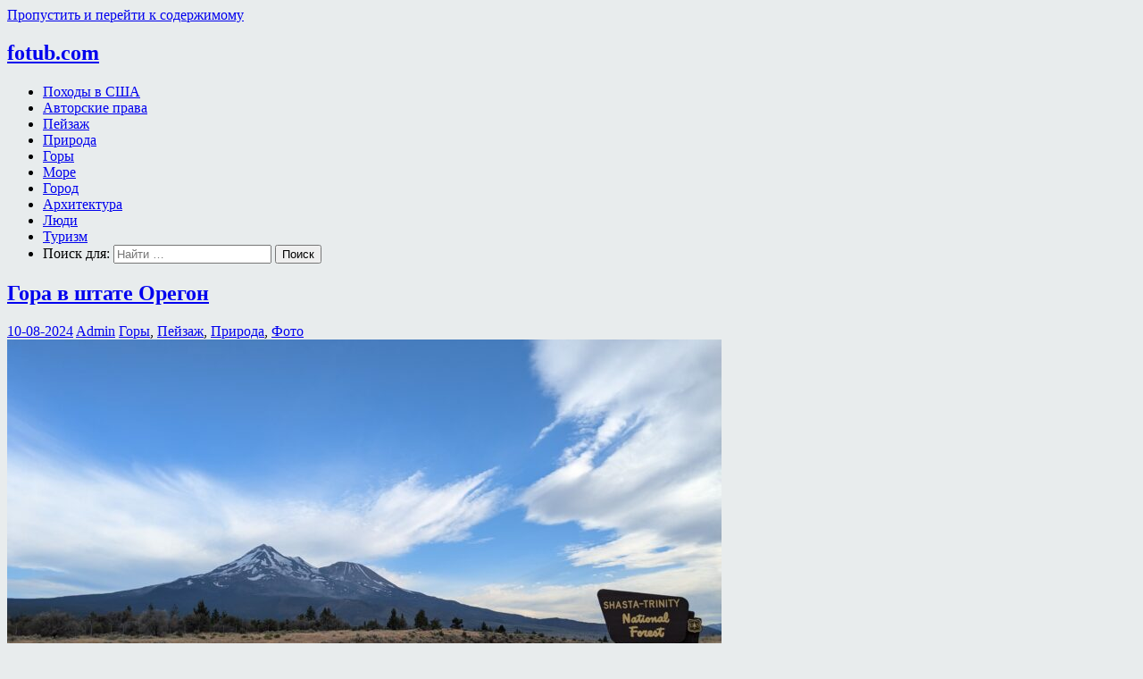

--- FILE ---
content_type: text/html; charset=UTF-8
request_url: https://fotub.com/
body_size: 62531
content:
<!DOCTYPE html>
<html lang="ru-RU">

<head>
<link rel="icon" href="https://fotub.com/img/favicon.ico" type="image/x-icon" />
<link rel="shortcut icon" href="https://fotub.com/img/favicon.ico" type="image/x-icon" />
<meta charset="UTF-8">
<meta name="viewport" content="width=device-width, initial-scale=1">
<link rel="profile" href="http://gmpg.org/xfn/11">
<link rel="pingback" href="https://fotub.com/xmlrpc.php">

<meta name="description" content="Фотогалерея">

<title>Мир изменится. Сохраним его на фото.</title>
<meta name='robots' content='max-image-preview:large' />
<link rel='dns-prefetch' href='//fonts.googleapis.com' />
<link rel='dns-prefetch' href='//s.w.org' />
<link rel="alternate" type="application/rss+xml" title=" &raquo; Лента" href="https://fotub.com/feed" />
<link rel="alternate" type="application/rss+xml" title=" &raquo; Лента комментариев" href="https://fotub.com/comments/feed" />
		<script type="text/javascript">
			window._wpemojiSettings = {"baseUrl":"https:\/\/s.w.org\/images\/core\/emoji\/13.0.1\/72x72\/","ext":".png","svgUrl":"https:\/\/s.w.org\/images\/core\/emoji\/13.0.1\/svg\/","svgExt":".svg","source":{"concatemoji":"https:\/\/fotub.com\/wp-includes\/js\/wp-emoji-release.min.js?ver=5.7.1"}};
			!function(e,a,t){var n,r,o,i=a.createElement("canvas"),p=i.getContext&&i.getContext("2d");function s(e,t){var a=String.fromCharCode;p.clearRect(0,0,i.width,i.height),p.fillText(a.apply(this,e),0,0);e=i.toDataURL();return p.clearRect(0,0,i.width,i.height),p.fillText(a.apply(this,t),0,0),e===i.toDataURL()}function c(e){var t=a.createElement("script");t.src=e,t.defer=t.type="text/javascript",a.getElementsByTagName("head")[0].appendChild(t)}for(o=Array("flag","emoji"),t.supports={everything:!0,everythingExceptFlag:!0},r=0;r<o.length;r++)t.supports[o[r]]=function(e){if(!p||!p.fillText)return!1;switch(p.textBaseline="top",p.font="600 32px Arial",e){case"flag":return s([127987,65039,8205,9895,65039],[127987,65039,8203,9895,65039])?!1:!s([55356,56826,55356,56819],[55356,56826,8203,55356,56819])&&!s([55356,57332,56128,56423,56128,56418,56128,56421,56128,56430,56128,56423,56128,56447],[55356,57332,8203,56128,56423,8203,56128,56418,8203,56128,56421,8203,56128,56430,8203,56128,56423,8203,56128,56447]);case"emoji":return!s([55357,56424,8205,55356,57212],[55357,56424,8203,55356,57212])}return!1}(o[r]),t.supports.everything=t.supports.everything&&t.supports[o[r]],"flag"!==o[r]&&(t.supports.everythingExceptFlag=t.supports.everythingExceptFlag&&t.supports[o[r]]);t.supports.everythingExceptFlag=t.supports.everythingExceptFlag&&!t.supports.flag,t.DOMReady=!1,t.readyCallback=function(){t.DOMReady=!0},t.supports.everything||(n=function(){t.readyCallback()},a.addEventListener?(a.addEventListener("DOMContentLoaded",n,!1),e.addEventListener("load",n,!1)):(e.attachEvent("onload",n),a.attachEvent("onreadystatechange",function(){"complete"===a.readyState&&t.readyCallback()})),(n=t.source||{}).concatemoji?c(n.concatemoji):n.wpemoji&&n.twemoji&&(c(n.twemoji),c(n.wpemoji)))}(window,document,window._wpemojiSettings);
		</script>
		<style type="text/css">
img.wp-smiley,
img.emoji {
	display: inline !important;
	border: none !important;
	box-shadow: none !important;
	height: 1em !important;
	width: 1em !important;
	margin: 0 .07em !important;
	vertical-align: -0.1em !important;
	background: none !important;
	padding: 0 !important;
}
</style>
	<link rel='stylesheet' id='wp-block-library-css'  href='https://fotub.com/wp-includes/css/dist/block-library/style.min.css?ver=5.7.1' type='text/css' media='all' />
<link rel='stylesheet' id='gridbox-stylesheet-css'  href='https://fotub.com/wp-content/themes/fotub/style.css?ver=1' type='text/css' media='all' />
<link rel='stylesheet' id='genericons-css'  href='https://fotub.com/wp-content/themes/fotub/css/genericons/genericons.css?ver=3.4.1' type='text/css' media='all' />
<link rel='stylesheet' id='gridbox-default-fonts-css'  href='//fonts.googleapis.com/css?family=Roboto%3A400%2C400italic%2C700%2C700italic%7CRoboto+Slab%3A400%2C400italic%2C700%2C700italic&#038;subset=latin%2Clatin-ext' type='text/css' media='all' />
<!--[if lt IE 9]>
<script type='text/javascript' src='https://fotub.com/wp-content/themes/fotub/js/html5shiv.min.js?ver=3.7.3' id='html5shiv-js'></script>
<![endif]-->
<script type='text/javascript' src='https://fotub.com/wp-includes/js/jquery/jquery.min.js?ver=3.5.1' id='jquery-core-js'></script>
<script type='text/javascript' src='https://fotub.com/wp-includes/js/jquery/jquery-migrate.min.js?ver=3.3.2' id='jquery-migrate-js'></script>
<script type='text/javascript' src='https://fotub.com/wp-content/themes/fotub/js/navigation.js?ver=20170127' id='gridbox-jquery-navigation-js'></script>
<link rel="https://api.w.org/" href="https://fotub.com/wp-json/" /><link rel="EditURI" type="application/rsd+xml" title="RSD" href="https://fotub.com/xmlrpc.php?rsd" />
<link rel="wlwmanifest" type="application/wlwmanifest+xml" href="https://fotub.com/wp-includes/wlwmanifest.xml" /> 
<meta name="generator" content="WordPress 5.7.1" />
<style type="text/css" id="custom-background-css">
body.custom-background { background-color: #e8eced; }
</style>
	<link rel="stylesheet" href="https://fotub.com/wp-content/themes/fotub/ratings/rating.css">
<script type="text/javascript" src="https://fotub.com/wp-includes/js/arrow.js"></script>
<!-- Global site tag (gtag.js) - Google Analytics -->
<script async src="https://www.googletagmanager.com/gtag/js?id=UA-63379777-1"></script>
<script>
  window.dataLayer = window.dataLayer || [];
  function gtag(){dataLayer.push(arguments);}
  gtag('js', new Date());

  gtag('config', 'UA-63379777-1');
</script>

</head>
<body class="home blog custom-background post-layout-three-columns post-layout-columns author-hidden">
	<div id="page" class="hfeed site">

		<a class="skip-link screen-reader-text" href="#content">Пропустить и перейти к содержимому</a>

		
		<header id="masthead" class="site-header clearfix" role="banner">

			<div class="header-main container clearfix">

				<div id="logo" class="site-branding clearfix">
<h2 class="site-title"><a href="https://fotub.com" rel="home">fotub.com</a></h2>
										
			<h1 class="site-title"><a href="https://fotub.com/" rel="home"></a></h1>

		<!-- <h1 class="site-description">Бесплатные фото</h1> -->

				</div><!-- .site-branding -->

				<nav id="main-navigation" class="primary-navigation navigation clearfix" role="navigation">
					<ul id="menu-menyu-1" class="main-navigation-menu"><li id="menu-item-5198" class="menu-item menu-item-type-custom menu-item-object-custom menu-item-5198"><a target="_blank" rel="noopener" href="https://snim.org/">Походы в США</a></li>
<li id="menu-item-4985" class="menu-item menu-item-type-custom menu-item-object-custom menu-item-4985"><a href="https://fotub.com/pay">Авторские права</a></li>
<li id="menu-item-4583" class="menu-item menu-item-type-taxonomy menu-item-object-category menu-item-4583"><a href="https://fotub.com/category/pejzazh">Пейзаж</a></li>
<li id="menu-item-4584" class="menu-item menu-item-type-taxonomy menu-item-object-category menu-item-4584"><a href="https://fotub.com/category/priroda">Природа</a></li>
<li id="menu-item-4588" class="menu-item menu-item-type-taxonomy menu-item-object-category menu-item-4588"><a href="https://fotub.com/category/gory">Горы</a></li>
<li id="menu-item-4590" class="menu-item menu-item-type-taxonomy menu-item-object-category menu-item-4590"><a href="https://fotub.com/category/more">Море</a></li>
<li id="menu-item-4585" class="menu-item menu-item-type-taxonomy menu-item-object-category menu-item-4585"><a href="https://fotub.com/category/gorod">Город</a></li>
<li id="menu-item-4586" class="menu-item menu-item-type-taxonomy menu-item-object-category menu-item-4586"><a href="https://fotub.com/category/arxitektura">Архитектура</a></li>
<li id="menu-item-4592" class="menu-item menu-item-type-taxonomy menu-item-object-category menu-item-4592"><a href="https://fotub.com/category/lyudi">Люди</a></li>
<li id="menu-item-4587" class="menu-item menu-item-type-taxonomy menu-item-object-category menu-item-4587"><a href="https://fotub.com/category/turizm">Туризм</a></li>
<li class = "my_search">
<form role="search" method="get" class="search-form" action="https://fotub.com/">
	<label>
		<span class="screen-reader-text">Поиск для:</span>
		<input type="search" class="search-field"
			placeholder="Найти &hellip;"
			value="" name="s"
			title="Поиск для:" />
	</label>
	<button type="submit" class="search-submit">
		<span class="genericon-search"></span>
		<span class="screen-reader-text">Поиск</span>
	</button>
</form>
</li></ul>				</nav><!-- #main-navigation -->

			</div><!-- .header-main -->

		</header><!-- #masthead -->

		
		
		<div id="content" class="site-content container clearfix">
	<section id="primary" class="content-archive content-area">
		<main id="main" class="site-main" role="main">

			
				<div id="post-wrapper" class="post-wrapper clearfix">

					
<div class="post-column clearfix">
<h2 class="entry-title"><a href="https://fotub.com/gora-v-shtate-oregon" rel="bookmark">Гора в штате Орегон</a></h2><div class="entry-meta"><span class="meta-date"><a href="https://fotub.com/gora-v-shtate-oregon" title="23:49" rel="bookmark"><time class="entry-date published updated" datetime="2024-08-10T23:49:11-04:00">10-08-2024</time></a></span><span class="meta-author"> <span class="author vcard"><a class="url fn n" href="https://fotub.com/author/admin" title="Просмотреть все сообщения от Admin" rel="author">Admin</a></span></span><span class="meta-category"> <a href="https://fotub.com/category/gory" rel="category tag">Горы</a>, <a href="https://fotub.com/category/pejzazh" rel="category tag">Пейзаж</a>, <a href="https://fotub.com/category/priroda" rel="category tag">Природа</a>, <a href="https://fotub.com/category/photo" rel="category tag">Фото</a></span></div>
	<article id="post-5192" class="post-5192 post type-post status-publish format-standard has-post-thumbnail hentry category-gory category-pejzazh category-priroda category-photo tag-oregon tag-ssha">

		
			<a class="wp-post-image-link" href="https://fotub.com/gora-v-shtate-oregon" rel="bookmark">
				<img width="800" height="500" src="https://fotub.com/wp-content/uploads/2024/08/PXL_20240717_013748145-800x500.jpg" class="attachment-post-thumbnail size-post-thumbnail wp-post-image" alt="" loading="lazy" title="PXL_20240717_013748145" />			</a>

		
		<header class="entry-header">

		</header><!-- .entry-header -->

		<div class="entry-content entry-excerpt clearfix">
<!--			 текст после постов на главной -->
			
				</div><!-- .entry-content -->

	</article>

</div>

<div class="post-column clearfix">
<h2 class="entry-title"><a href="https://fotub.com/bereg-tixogo-okeana-shtat-oregon" rel="bookmark">Берег Тихого океана, штат Орегон</a></h2><div class="entry-meta"><span class="meta-date"><a href="https://fotub.com/bereg-tixogo-okeana-shtat-oregon" title="23:47" rel="bookmark"><time class="entry-date published updated" datetime="2024-08-10T23:47:10-04:00">10-08-2024</time></a></span><span class="meta-author"> <span class="author vcard"><a class="url fn n" href="https://fotub.com/author/admin" title="Просмотреть все сообщения от Admin" rel="author">Admin</a></span></span><span class="meta-category"> <a href="https://fotub.com/category/okean" rel="category tag">Океан</a>, <a href="https://fotub.com/category/pejzazh" rel="category tag">Пейзаж</a>, <a href="https://fotub.com/category/priroda" rel="category tag">Природа</a>, <a href="https://fotub.com/category/photo" rel="category tag">Фото</a></span></div>
	<article id="post-5188" class="post-5188 post type-post status-publish format-standard has-post-thumbnail hentry category-okean category-pejzazh category-priroda category-photo tag-oregon tag-ssha">

		
			<a class="wp-post-image-link" href="https://fotub.com/bereg-tixogo-okeana-shtat-oregon" rel="bookmark">
				<img width="800" height="500" src="https://fotub.com/wp-content/uploads/2024/08/PXL_20240713_031330021-800x500.jpg" class="attachment-post-thumbnail size-post-thumbnail wp-post-image" alt="" loading="lazy" title="PXL_20240713_031330021" />			</a>

		
		<header class="entry-header">

		</header><!-- .entry-header -->

		<div class="entry-content entry-excerpt clearfix">
<!--			 текст после постов на главной -->
			
				</div><!-- .entry-content -->

	</article>

</div>

<div class="post-column clearfix">
<h2 class="entry-title"><a href="https://fotub.com/tixij-okean-v-shtate-oregon" rel="bookmark">Тихий океан в штате Орегон</a></h2><div class="entry-meta"><span class="meta-date"><a href="https://fotub.com/tixij-okean-v-shtate-oregon" title="23:46" rel="bookmark"><time class="entry-date published updated" datetime="2024-08-10T23:46:25-04:00">10-08-2024</time></a></span><span class="meta-author"> <span class="author vcard"><a class="url fn n" href="https://fotub.com/author/admin" title="Просмотреть все сообщения от Admin" rel="author">Admin</a></span></span><span class="meta-category"> <a href="https://fotub.com/category/okean" rel="category tag">Океан</a>, <a href="https://fotub.com/category/pejzazh" rel="category tag">Пейзаж</a>, <a href="https://fotub.com/category/priroda" rel="category tag">Природа</a>, <a href="https://fotub.com/category/photo" rel="category tag">Фото</a></span></div>
	<article id="post-5185" class="post-5185 post type-post status-publish format-standard has-post-thumbnail hentry category-okean category-pejzazh category-priroda category-photo tag-oregon tag-ssha">

		
			<a class="wp-post-image-link" href="https://fotub.com/tixij-okean-v-shtate-oregon" rel="bookmark">
				<img width="800" height="500" src="https://fotub.com/wp-content/uploads/2024/08/PXL_20240713_030825220-800x500.jpg" class="attachment-post-thumbnail size-post-thumbnail wp-post-image" alt="" loading="lazy" title="PXL_20240713_030825220" />			</a>

		
		<header class="entry-header">

		</header><!-- .entry-header -->

		<div class="entry-content entry-excerpt clearfix">
<!--			 текст после постов на главной -->
			
				</div><!-- .entry-content -->

	</article>

</div>

<div class="post-column clearfix">
<h2 class="entry-title"><a href="https://fotub.com/les-v-shtate-oregon" rel="bookmark">Лес в штате Орегон</a></h2><div class="entry-meta"><span class="meta-date"><a href="https://fotub.com/les-v-shtate-oregon" title="23:44" rel="bookmark"><time class="entry-date published updated" datetime="2024-08-10T23:44:06-04:00">10-08-2024</time></a></span><span class="meta-author"> <span class="author vcard"><a class="url fn n" href="https://fotub.com/author/admin" title="Просмотреть все сообщения от Admin" rel="author">Admin</a></span></span><span class="meta-category"> <a href="https://fotub.com/category/les" rel="category tag">Лес</a>, <a href="https://fotub.com/category/priroda" rel="category tag">Природа</a>, <a href="https://fotub.com/category/photo" rel="category tag">Фото</a></span></div>
	<article id="post-5181" class="post-5181 post type-post status-publish format-standard has-post-thumbnail hentry category-les category-priroda category-photo tag-oregon tag-ssha">

		
			<a class="wp-post-image-link" href="https://fotub.com/les-v-shtate-oregon" rel="bookmark">
				<img width="800" height="500" src="https://fotub.com/wp-content/uploads/2024/08/PXL_20240713_021703631-800x500.jpg" class="attachment-post-thumbnail size-post-thumbnail wp-post-image" alt="" loading="lazy" title="PXL_20240713_021703631" />			</a>

		
		<header class="entry-header">

		</header><!-- .entry-header -->

		<div class="entry-content entry-excerpt clearfix">
<!--			 текст после постов на главной -->
			
				</div><!-- .entry-content -->

	</article>

</div>

<div class="post-column clearfix">
<h2 class="entry-title"><a href="https://fotub.com/tixij-okean-na-severe-kalifornii" rel="bookmark">Тихий океан на севере Калифорнии</a></h2><div class="entry-meta"><span class="meta-date"><a href="https://fotub.com/tixij-okean-na-severe-kalifornii" title="23:38" rel="bookmark"><time class="entry-date published updated" datetime="2024-08-10T23:38:39-04:00">10-08-2024</time></a></span><span class="meta-author"> <span class="author vcard"><a class="url fn n" href="https://fotub.com/author/admin" title="Просмотреть все сообщения от Admin" rel="author">Admin</a></span></span><span class="meta-category"> <a href="https://fotub.com/category/okean" rel="category tag">Океан</a>, <a href="https://fotub.com/category/pejzazh" rel="category tag">Пейзаж</a>, <a href="https://fotub.com/category/priroda" rel="category tag">Природа</a>, <a href="https://fotub.com/category/photo" rel="category tag">Фото</a></span></div>
	<article id="post-5178" class="post-5178 post type-post status-publish format-standard has-post-thumbnail hentry category-okean category-pejzazh category-priroda category-photo tag-kaliforniya tag-ssha">

		
			<a class="wp-post-image-link" href="https://fotub.com/tixij-okean-na-severe-kalifornii" rel="bookmark">
				<img width="800" height="500" src="https://fotub.com/wp-content/uploads/2024/08/PXL_20240713_000934321-800x500.jpg" class="attachment-post-thumbnail size-post-thumbnail wp-post-image" alt="" loading="lazy" title="PXL_20240713_000934321" />			</a>

		
		<header class="entry-header">

		</header><!-- .entry-header -->

		<div class="entry-content entry-excerpt clearfix">
<!--			 текст после постов на главной -->
			
				</div><!-- .entry-content -->

	</article>

</div>

<div class="post-column clearfix">
<h2 class="entry-title"><a href="https://fotub.com/gigantskij-les-v-nacionalnom-parke-sekvojya-shtat-kaliforniya-4" rel="bookmark">Гигантский лес в национальном парке «Секвойя», штат Калифорния</a></h2><div class="entry-meta"><span class="meta-date"><a href="https://fotub.com/gigantskij-les-v-nacionalnom-parke-sekvojya-shtat-kaliforniya-4" title="23:37" rel="bookmark"><time class="entry-date published updated" datetime="2024-08-10T23:37:55-04:00">10-08-2024</time></a></span><span class="meta-author"> <span class="author vcard"><a class="url fn n" href="https://fotub.com/author/admin" title="Просмотреть все сообщения от Admin" rel="author">Admin</a></span></span><span class="meta-category"> <a href="https://fotub.com/category/priroda" rel="category tag">Природа</a>, <a href="https://fotub.com/category/photo" rel="category tag">Фото</a></span></div>
	<article id="post-5175" class="post-5175 post type-post status-publish format-standard has-post-thumbnail hentry category-priroda category-photo tag-kaliforniya tag-oregon-ssha">

		
			<a class="wp-post-image-link" href="https://fotub.com/gigantskij-les-v-nacionalnom-parke-sekvojya-shtat-kaliforniya-4" rel="bookmark">
				<img width="800" height="500" src="https://fotub.com/wp-content/uploads/2024/08/PXL_20240710_181021806-800x500.jpg" class="attachment-post-thumbnail size-post-thumbnail wp-post-image" alt="" loading="lazy" title="PXL_20240710_181021806" />			</a>

		
		<header class="entry-header">

		</header><!-- .entry-header -->

		<div class="entry-content entry-excerpt clearfix">
<!--			 текст после постов на главной -->
			
				</div><!-- .entry-content -->

	</article>

</div>

<div class="post-column clearfix">
<h2 class="entry-title"><a href="https://fotub.com/gigantskij-les-v-nacionalnom-parke-sekvojya-shtat-kaliforniya-3" rel="bookmark">Гигантский лес в национальном парке «Секвойя», штат Калифорния</a></h2><div class="entry-meta"><span class="meta-date"><a href="https://fotub.com/gigantskij-les-v-nacionalnom-parke-sekvojya-shtat-kaliforniya-3" title="23:36" rel="bookmark"><time class="entry-date published updated" datetime="2024-08-10T23:36:48-04:00">10-08-2024</time></a></span><span class="meta-author"> <span class="author vcard"><a class="url fn n" href="https://fotub.com/author/admin" title="Просмотреть все сообщения от Admin" rel="author">Admin</a></span></span><span class="meta-category"> <a href="https://fotub.com/category/priroda" rel="category tag">Природа</a></span></div>
	<article id="post-5172" class="post-5172 post type-post status-publish format-standard has-post-thumbnail hentry category-priroda tag-kaliforniya tag-ssha">

		
			<a class="wp-post-image-link" href="https://fotub.com/gigantskij-les-v-nacionalnom-parke-sekvojya-shtat-kaliforniya-3" rel="bookmark">
				<img width="800" height="500" src="https://fotub.com/wp-content/uploads/2024/08/PXL_20240710_175902086-800x500.jpg" class="attachment-post-thumbnail size-post-thumbnail wp-post-image" alt="" loading="lazy" title="PXL_20240710_175902086" />			</a>

		
		<header class="entry-header">

		</header><!-- .entry-header -->

		<div class="entry-content entry-excerpt clearfix">
<!--			 текст после постов на главной -->
			
				</div><!-- .entry-content -->

	</article>

</div>

<div class="post-column clearfix">
<h2 class="entry-title"><a href="https://fotub.com/nacionalnyj-park-sekvojya-kaliforniya-2" rel="bookmark">Национальный парк &#171;Секвойя&#187;, Калифорния</a></h2><div class="entry-meta"><span class="meta-date"><a href="https://fotub.com/nacionalnyj-park-sekvojya-kaliforniya-2" title="23:35" rel="bookmark"><time class="entry-date published updated" datetime="2024-08-10T23:35:34-04:00">10-08-2024</time></a></span><span class="meta-author"> <span class="author vcard"><a class="url fn n" href="https://fotub.com/author/admin" title="Просмотреть все сообщения от Admin" rel="author">Admin</a></span></span><span class="meta-category"> <a href="https://fotub.com/category/priroda" rel="category tag">Природа</a>, <a href="https://fotub.com/category/photo" rel="category tag">Фото</a></span></div>
	<article id="post-5169" class="post-5169 post type-post status-publish format-standard has-post-thumbnail hentry category-priroda category-photo tag-kaliforniya tag-ssha">

		
			<a class="wp-post-image-link" href="https://fotub.com/nacionalnyj-park-sekvojya-kaliforniya-2" rel="bookmark">
				<img width="800" height="500" src="https://fotub.com/wp-content/uploads/2024/08/PXL_20240710_025435357-800x500.jpg" class="attachment-post-thumbnail size-post-thumbnail wp-post-image" alt="" loading="lazy" title="PXL_20240710_025435357" />			</a>

		
		<header class="entry-header">

		</header><!-- .entry-header -->

		<div class="entry-content entry-excerpt clearfix">
<!--			 текст после постов на главной -->
			
				</div><!-- .entry-content -->

	</article>

</div>

<div class="post-column clearfix">
<h2 class="entry-title"><a href="https://fotub.com/nacionalnyj-park-sekvojya-kaliforniya" rel="bookmark">Национальный парк &#171;Секвойя&#187;, Калифорния</a></h2><div class="entry-meta"><span class="meta-date"><a href="https://fotub.com/nacionalnyj-park-sekvojya-kaliforniya" title="23:34" rel="bookmark"><time class="entry-date published updated" datetime="2024-08-10T23:34:46-04:00">10-08-2024</time></a></span><span class="meta-author"> <span class="author vcard"><a class="url fn n" href="https://fotub.com/author/admin" title="Просмотреть все сообщения от Admin" rel="author">Admin</a></span></span><span class="meta-category"> <a href="https://fotub.com/category/priroda" rel="category tag">Природа</a>, <a href="https://fotub.com/category/photo" rel="category tag">Фото</a></span></div>
	<article id="post-5166" class="post-5166 post type-post status-publish format-standard has-post-thumbnail hentry category-priroda category-photo tag-kaliforniya tag-ssha">

		
			<a class="wp-post-image-link" href="https://fotub.com/nacionalnyj-park-sekvojya-kaliforniya" rel="bookmark">
				<img width="800" height="500" src="https://fotub.com/wp-content/uploads/2024/08/PXL_20240710_024957965-800x500.jpg" class="attachment-post-thumbnail size-post-thumbnail wp-post-image" alt="" loading="lazy" title="PXL_20240710_024957965" />			</a>

		
		<header class="entry-header">

		</header><!-- .entry-header -->

		<div class="entry-content entry-excerpt clearfix">
<!--			 текст после постов на главной -->
			
				</div><!-- .entry-content -->

	</article>

</div>

<div class="post-column clearfix">
<h2 class="entry-title"><a href="https://fotub.com/gigantskij-les-v-nacionalnom-parke-sekvojya-shtat-kaliforniya-2" rel="bookmark">Гигантский лес в национальном парке &#171;Секвойя&#187;, штат Калифорния</a></h2><div class="entry-meta"><span class="meta-date"><a href="https://fotub.com/gigantskij-les-v-nacionalnom-parke-sekvojya-shtat-kaliforniya-2" title="23:33" rel="bookmark"><time class="entry-date published updated" datetime="2024-08-10T23:33:53-04:00">10-08-2024</time></a></span><span class="meta-author"> <span class="author vcard"><a class="url fn n" href="https://fotub.com/author/admin" title="Просмотреть все сообщения от Admin" rel="author">Admin</a></span></span><span class="meta-category"> <a href="https://fotub.com/category/priroda" rel="category tag">Природа</a>, <a href="https://fotub.com/category/photo" rel="category tag">Фото</a></span></div>
	<article id="post-5163" class="post-5163 post type-post status-publish format-standard has-post-thumbnail hentry category-priroda category-photo tag-kaliforniya tag-ssha">

		
			<a class="wp-post-image-link" href="https://fotub.com/gigantskij-les-v-nacionalnom-parke-sekvojya-shtat-kaliforniya-2" rel="bookmark">
				<img width="800" height="500" src="https://fotub.com/wp-content/uploads/2024/08/PXL_20240710_023740706-800x500.jpg" class="attachment-post-thumbnail size-post-thumbnail wp-post-image" alt="" loading="lazy" title="PXL_20240710_023740706" />			</a>

		
		<header class="entry-header">

		</header><!-- .entry-header -->

		<div class="entry-content entry-excerpt clearfix">
<!--			 текст после постов на главной -->
			
				</div><!-- .entry-content -->

	</article>

</div>

<div class="post-column clearfix">
<h2 class="entry-title"><a href="https://fotub.com/gigantskij-les-v-nacionalnom-parke-sekvojya-shtat-kaliforniya" rel="bookmark">Гигантский лес в национальном парке &#171;Секвойя&#187;, штат Калифорния</a></h2><div class="entry-meta"><span class="meta-date"><a href="https://fotub.com/gigantskij-les-v-nacionalnom-parke-sekvojya-shtat-kaliforniya" title="23:33" rel="bookmark"><time class="entry-date published updated" datetime="2024-08-10T23:33:08-04:00">10-08-2024</time></a></span><span class="meta-author"> <span class="author vcard"><a class="url fn n" href="https://fotub.com/author/admin" title="Просмотреть все сообщения от Admin" rel="author">Admin</a></span></span><span class="meta-category"> <a href="https://fotub.com/category/priroda" rel="category tag">Природа</a>, <a href="https://fotub.com/category/photo" rel="category tag">Фото</a></span></div>
	<article id="post-5160" class="post-5160 post type-post status-publish format-standard has-post-thumbnail hentry category-priroda category-photo tag-kaliforniya tag-ssha">

		
			<a class="wp-post-image-link" href="https://fotub.com/gigantskij-les-v-nacionalnom-parke-sekvojya-shtat-kaliforniya" rel="bookmark">
				<img width="800" height="500" src="https://fotub.com/wp-content/uploads/2024/08/PXL_20240710_022515829-800x500.jpg" class="attachment-post-thumbnail size-post-thumbnail wp-post-image" alt="" loading="lazy" title="PXL_20240710_022515829" />			</a>

		
		<header class="entry-header">

		</header><!-- .entry-header -->

		<div class="entry-content entry-excerpt clearfix">
<!--			 текст после постов на главной -->
			
				</div><!-- .entry-content -->

	</article>

</div>

<div class="post-column clearfix">
<h2 class="entry-title"><a href="https://fotub.com/plotina-guvera-reka-kolorado-mezhdu-shtatami-arizona-i-nevada" rel="bookmark">Плотина Гувера, река Колорадо, между штатами Аризона и Невада</a></h2><div class="entry-meta"><span class="meta-date"><a href="https://fotub.com/plotina-guvera-reka-kolorado-mezhdu-shtatami-arizona-i-nevada" title="23:31" rel="bookmark"><time class="entry-date published updated" datetime="2024-08-10T23:31:32-04:00">10-08-2024</time></a></span><span class="meta-author"> <span class="author vcard"><a class="url fn n" href="https://fotub.com/author/admin" title="Просмотреть все сообщения от Admin" rel="author">Admin</a></span></span><span class="meta-category"> <a href="https://fotub.com/category/arxitektura" rel="category tag">Архитектура</a>, <a href="https://fotub.com/category/reka" rel="category tag">Река</a>, <a href="https://fotub.com/category/photo" rel="category tag">Фото</a></span></div>
	<article id="post-5157" class="post-5157 post type-post status-publish format-standard has-post-thumbnail hentry category-arxitektura category-reka category-photo tag-arizona tag-nevada">

		
			<a class="wp-post-image-link" href="https://fotub.com/plotina-guvera-reka-kolorado-mezhdu-shtatami-arizona-i-nevada" rel="bookmark">
				<img width="800" height="500" src="https://fotub.com/wp-content/uploads/2024/08/PXL_20240708_170206781-800x500.jpg" class="attachment-post-thumbnail size-post-thumbnail wp-post-image" alt="" loading="lazy" title="PXL_20240708_170206781" />			</a>

		
		<header class="entry-header">

		</header><!-- .entry-header -->

		<div class="entry-content entry-excerpt clearfix">
<!--			 текст после постов на главной -->
			
				</div><!-- .entry-content -->

	</article>

</div>

<div class="post-column clearfix">
<h2 class="entry-title"><a href="https://fotub.com/plotina-guvera-na-reke-kolorado-mezhdu-shtatami-arizona-i-nevada-2" rel="bookmark">Плотина Гувера на реке Колорадо, между штатами Аризона и Невада</a></h2><div class="entry-meta"><span class="meta-date"><a href="https://fotub.com/plotina-guvera-na-reke-kolorado-mezhdu-shtatami-arizona-i-nevada-2" title="23:30" rel="bookmark"><time class="entry-date published updated" datetime="2024-08-10T23:30:37-04:00">10-08-2024</time></a></span><span class="meta-author"> <span class="author vcard"><a class="url fn n" href="https://fotub.com/author/admin" title="Просмотреть все сообщения от Admin" rel="author">Admin</a></span></span><span class="meta-category"> <a href="https://fotub.com/category/arxitektura" rel="category tag">Архитектура</a>, <a href="https://fotub.com/category/reka" rel="category tag">Река</a>, <a href="https://fotub.com/category/photo" rel="category tag">Фото</a></span></div>
	<article id="post-5153" class="post-5153 post type-post status-publish format-standard has-post-thumbnail hentry category-arxitektura category-reka category-photo tag-arizona tag-nevada">

		
			<a class="wp-post-image-link" href="https://fotub.com/plotina-guvera-na-reke-kolorado-mezhdu-shtatami-arizona-i-nevada-2" rel="bookmark">
				<img width="800" height="500" src="https://fotub.com/wp-content/uploads/2024/08/PXL_20240708_163628892-800x500.jpg" class="attachment-post-thumbnail size-post-thumbnail wp-post-image" alt="" loading="lazy" title="PXL_20240708_163628892" />			</a>

		
		<header class="entry-header">

		</header><!-- .entry-header -->

		<div class="entry-content entry-excerpt clearfix">
<!--			 текст после постов на главной -->
			
				</div><!-- .entry-content -->

	</article>

</div>

<div class="post-column clearfix">
<h2 class="entry-title"><a href="https://fotub.com/plotina-guvera-na-reke-kolorado-mezhdu-shtatami-arizona-i-nevada" rel="bookmark">Плотина Гувера на реке Колорадо, между штатами Аризона и Невада</a></h2><div class="entry-meta"><span class="meta-date"><a href="https://fotub.com/plotina-guvera-na-reke-kolorado-mezhdu-shtatami-arizona-i-nevada" title="23:29" rel="bookmark"><time class="entry-date published updated" datetime="2024-08-10T23:29:54-04:00">10-08-2024</time></a></span><span class="meta-author"> <span class="author vcard"><a class="url fn n" href="https://fotub.com/author/admin" title="Просмотреть все сообщения от Admin" rel="author">Admin</a></span></span><span class="meta-category"> <a href="https://fotub.com/category/arxitektura" rel="category tag">Архитектура</a>, <a href="https://fotub.com/category/reka" rel="category tag">Река</a>, <a href="https://fotub.com/category/photo" rel="category tag">Фото</a></span></div>
	<article id="post-5150" class="post-5150 post type-post status-publish format-standard has-post-thumbnail hentry category-arxitektura category-reka category-photo tag-arizona tag-nevada">

		
			<a class="wp-post-image-link" href="https://fotub.com/plotina-guvera-na-reke-kolorado-mezhdu-shtatami-arizona-i-nevada" rel="bookmark">
				<img width="800" height="500" src="https://fotub.com/wp-content/uploads/2024/08/PXL_20240708_160722304-800x500.jpg" class="attachment-post-thumbnail size-post-thumbnail wp-post-image" alt="" loading="lazy" title="PXL_20240708_160722304" />			</a>

		
		<header class="entry-header">

		</header><!-- .entry-header -->

		<div class="entry-content entry-excerpt clearfix">
<!--			 текст после постов на главной -->
			
				</div><!-- .entry-content -->

	</article>

</div>

<div class="post-column clearfix">
<h2 class="entry-title"><a href="https://fotub.com/nacionalnyj-park-zion-shtat-yuta-6" rel="bookmark">Национальный парк Зион, штат Юта</a></h2><div class="entry-meta"><span class="meta-date"><a href="https://fotub.com/nacionalnyj-park-zion-shtat-yuta-6" title="23:28" rel="bookmark"><time class="entry-date published updated" datetime="2024-08-10T23:28:29-04:00">10-08-2024</time></a></span><span class="meta-author"> <span class="author vcard"><a class="url fn n" href="https://fotub.com/author/admin" title="Просмотреть все сообщения от Admin" rel="author">Admin</a></span></span><span class="meta-category"> <a href="https://fotub.com/category/priroda" rel="category tag">Природа</a>, <a href="https://fotub.com/category/photo" rel="category tag">Фото</a></span></div>
	<article id="post-5147" class="post-5147 post type-post status-publish format-standard has-post-thumbnail hentry category-priroda category-photo tag-ssha tag-yuta">

		
			<a class="wp-post-image-link" href="https://fotub.com/nacionalnyj-park-zion-shtat-yuta-6" rel="bookmark">
				<img width="800" height="500" src="https://fotub.com/wp-content/uploads/2024/08/PXL_20240707_221903666-800x500.jpg" class="attachment-post-thumbnail size-post-thumbnail wp-post-image" alt="" loading="lazy" title="PXL_20240707_221903666" />			</a>

		
		<header class="entry-header">

		</header><!-- .entry-header -->

		<div class="entry-content entry-excerpt clearfix">
<!--			 текст после постов на главной -->
			
				</div><!-- .entry-content -->

	</article>

</div>

<div class="post-column clearfix">
<h2 class="entry-title"><a href="https://fotub.com/nacionalnyj-park-zion-shtat-yuta-5" rel="bookmark">Национальный парк Зион, штат Юта</a></h2><div class="entry-meta"><span class="meta-date"><a href="https://fotub.com/nacionalnyj-park-zion-shtat-yuta-5" title="23:27" rel="bookmark"><time class="entry-date published updated" datetime="2024-08-10T23:27:41-04:00">10-08-2024</time></a></span><span class="meta-author"> <span class="author vcard"><a class="url fn n" href="https://fotub.com/author/admin" title="Просмотреть все сообщения от Admin" rel="author">Admin</a></span></span><span class="meta-category"> <a href="https://fotub.com/category/priroda" rel="category tag">Природа</a>, <a href="https://fotub.com/category/photo" rel="category tag">Фото</a></span></div>
	<article id="post-5144" class="post-5144 post type-post status-publish format-standard has-post-thumbnail hentry category-priroda category-photo tag-ssha tag-yuta">

		
			<a class="wp-post-image-link" href="https://fotub.com/nacionalnyj-park-zion-shtat-yuta-5" rel="bookmark">
				<img width="800" height="500" src="https://fotub.com/wp-content/uploads/2024/08/PXL_20240707_221423163-800x500.jpg" class="attachment-post-thumbnail size-post-thumbnail wp-post-image" alt="" loading="lazy" title="PXL_20240707_221423163" />			</a>

		
		<header class="entry-header">

		</header><!-- .entry-header -->

		<div class="entry-content entry-excerpt clearfix">
<!--			 текст после постов на главной -->
			
				</div><!-- .entry-content -->

	</article>

</div>

<div class="post-column clearfix">
<h2 class="entry-title"><a href="https://fotub.com/nacionalnyj-park-zion-shtat-yuta-4" rel="bookmark">Национальный парк Зион, штат Юта</a></h2><div class="entry-meta"><span class="meta-date"><a href="https://fotub.com/nacionalnyj-park-zion-shtat-yuta-4" title="23:26" rel="bookmark"><time class="entry-date published updated" datetime="2024-08-10T23:26:50-04:00">10-08-2024</time></a></span><span class="meta-author"> <span class="author vcard"><a class="url fn n" href="https://fotub.com/author/admin" title="Просмотреть все сообщения от Admin" rel="author">Admin</a></span></span><span class="meta-category"> <a href="https://fotub.com/category/priroda" rel="category tag">Природа</a>, <a href="https://fotub.com/category/photo" rel="category tag">Фото</a></span></div>
	<article id="post-5141" class="post-5141 post type-post status-publish format-standard has-post-thumbnail hentry category-priroda category-photo tag-ssha tag-yuta">

		
			<a class="wp-post-image-link" href="https://fotub.com/nacionalnyj-park-zion-shtat-yuta-4" rel="bookmark">
				<img width="800" height="500" src="https://fotub.com/wp-content/uploads/2024/08/PXL_20240707_212402116-800x500.jpg" class="attachment-post-thumbnail size-post-thumbnail wp-post-image" alt="" loading="lazy" title="PXL_20240707_212402116" />			</a>

		
		<header class="entry-header">

		</header><!-- .entry-header -->

		<div class="entry-content entry-excerpt clearfix">
<!--			 текст после постов на главной -->
			
				</div><!-- .entry-content -->

	</article>

</div>

<div class="post-column clearfix">
<h2 class="entry-title"><a href="https://fotub.com/nacionalnyj-park-zion-shtat-yuta-3" rel="bookmark">Национальный парк Зион, штат Юта</a></h2><div class="entry-meta"><span class="meta-date"><a href="https://fotub.com/nacionalnyj-park-zion-shtat-yuta-3" title="23:26" rel="bookmark"><time class="entry-date published updated" datetime="2024-08-10T23:26:07-04:00">10-08-2024</time></a></span><span class="meta-author"> <span class="author vcard"><a class="url fn n" href="https://fotub.com/author/admin" title="Просмотреть все сообщения от Admin" rel="author">Admin</a></span></span><span class="meta-category"> <a href="https://fotub.com/category/priroda" rel="category tag">Природа</a>, <a href="https://fotub.com/category/photo" rel="category tag">Фото</a></span></div>
	<article id="post-5138" class="post-5138 post type-post status-publish format-standard has-post-thumbnail hentry category-priroda category-photo tag-ssha tag-yuta">

		
			<a class="wp-post-image-link" href="https://fotub.com/nacionalnyj-park-zion-shtat-yuta-3" rel="bookmark">
				<img width="800" height="500" src="https://fotub.com/wp-content/uploads/2024/08/PXL_20240707_211624765-800x500.jpg" class="attachment-post-thumbnail size-post-thumbnail wp-post-image" alt="" loading="lazy" title="PXL_20240707_211624765" />			</a>

		
		<header class="entry-header">

		</header><!-- .entry-header -->

		<div class="entry-content entry-excerpt clearfix">
<!--			 текст после постов на главной -->
			
				</div><!-- .entry-content -->

	</article>

</div>

<div class="post-column clearfix">
<h2 class="entry-title"><a href="https://fotub.com/nacionalnyj-park-zion-shtat-yuta-2" rel="bookmark">Национальный парк Зион, штат Юта</a></h2><div class="entry-meta"><span class="meta-date"><a href="https://fotub.com/nacionalnyj-park-zion-shtat-yuta-2" title="23:25" rel="bookmark"><time class="entry-date published updated" datetime="2024-08-10T23:25:16-04:00">10-08-2024</time></a></span><span class="meta-author"> <span class="author vcard"><a class="url fn n" href="https://fotub.com/author/admin" title="Просмотреть все сообщения от Admin" rel="author">Admin</a></span></span><span class="meta-category"> <a href="https://fotub.com/category/priroda" rel="category tag">Природа</a></span></div>
	<article id="post-5135" class="post-5135 post type-post status-publish format-standard has-post-thumbnail hentry category-priroda tag-ssha tag-yuta">

		
			<a class="wp-post-image-link" href="https://fotub.com/nacionalnyj-park-zion-shtat-yuta-2" rel="bookmark">
				<img width="800" height="500" src="https://fotub.com/wp-content/uploads/2024/08/PXL_20240707_204430729-800x500.jpg" class="attachment-post-thumbnail size-post-thumbnail wp-post-image" alt="" loading="lazy" title="PXL_20240707_204430729" />			</a>

		
		<header class="entry-header">

		</header><!-- .entry-header -->

		<div class="entry-content entry-excerpt clearfix">
<!--			 текст после постов на главной -->
			
				</div><!-- .entry-content -->

	</article>

</div>

<div class="post-column clearfix">
<h2 class="entry-title"><a href="https://fotub.com/nacionalnyj-park-zion-shtat-yuta" rel="bookmark">Национальный парк Зион, штат Юта</a></h2><div class="entry-meta"><span class="meta-date"><a href="https://fotub.com/nacionalnyj-park-zion-shtat-yuta" title="23:24" rel="bookmark"><time class="entry-date published updated" datetime="2024-08-10T23:24:38-04:00">10-08-2024</time></a></span><span class="meta-author"> <span class="author vcard"><a class="url fn n" href="https://fotub.com/author/admin" title="Просмотреть все сообщения от Admin" rel="author">Admin</a></span></span><span class="meta-category"> <a href="https://fotub.com/category/priroda" rel="category tag">Природа</a>, <a href="https://fotub.com/category/photo" rel="category tag">Фото</a></span></div>
	<article id="post-5132" class="post-5132 post type-post status-publish format-standard has-post-thumbnail hentry category-priroda category-photo tag-ssha tag-yuta">

		
			<a class="wp-post-image-link" href="https://fotub.com/nacionalnyj-park-zion-shtat-yuta" rel="bookmark">
				<img width="800" height="500" src="https://fotub.com/wp-content/uploads/2024/08/PXL_20240707_190532929-800x500.jpg" class="attachment-post-thumbnail size-post-thumbnail wp-post-image" alt="" loading="lazy" title="PXL_20240707_190532929" />			</a>

		
		<header class="entry-header">

		</header><!-- .entry-header -->

		<div class="entry-content entry-excerpt clearfix">
<!--			 текст после постов на главной -->
			
				</div><!-- .entry-content -->

	</article>

</div>

<div class="post-column clearfix">
<h2 class="entry-title"><a href="https://fotub.com/izgib-podkova-na-reke-kolorado" rel="bookmark">Изгиб подкова на реке Колорадо</a></h2><div class="entry-meta"><span class="meta-date"><a href="https://fotub.com/izgib-podkova-na-reke-kolorado" title="23:23" rel="bookmark"><time class="entry-date published updated" datetime="2024-08-10T23:23:49-04:00">10-08-2024</time></a></span><span class="meta-author"> <span class="author vcard"><a class="url fn n" href="https://fotub.com/author/admin" title="Просмотреть все сообщения от Admin" rel="author">Admin</a></span></span><span class="meta-category"> <a href="https://fotub.com/category/pejzazh" rel="category tag">Пейзаж</a>, <a href="https://fotub.com/category/reka" rel="category tag">Река</a></span></div>
	<article id="post-5129" class="post-5129 post type-post status-publish format-standard has-post-thumbnail hentry category-pejzazh category-reka tag-arizona tag-ssha">

		
			<a class="wp-post-image-link" href="https://fotub.com/izgib-podkova-na-reke-kolorado" rel="bookmark">
				<img width="800" height="500" src="https://fotub.com/wp-content/uploads/2024/08/PXL_20240706_231336149-800x500.jpg" class="attachment-post-thumbnail size-post-thumbnail wp-post-image" alt="" loading="lazy" title="PXL_20240706_231336149" />			</a>

		
		<header class="entry-header">

		</header><!-- .entry-header -->

		<div class="entry-content entry-excerpt clearfix">
<!--			 текст после постов на главной -->
			
				</div><!-- .entry-content -->

	</article>

</div>

<div class="post-column clearfix">
<h2 class="entry-title"><a href="https://fotub.com/grand-kanon" rel="bookmark">Гранд-Каньон</a></h2><div class="entry-meta"><span class="meta-date"><a href="https://fotub.com/grand-kanon" title="23:23" rel="bookmark"><time class="entry-date published updated" datetime="2024-08-10T23:23:07-04:00">10-08-2024</time></a></span><span class="meta-author"> <span class="author vcard"><a class="url fn n" href="https://fotub.com/author/admin" title="Просмотреть все сообщения от Admin" rel="author">Admin</a></span></span><span class="meta-category"> <a href="https://fotub.com/category/pejzazh" rel="category tag">Пейзаж</a>, <a href="https://fotub.com/category/priroda" rel="category tag">Природа</a></span></div>
	<article id="post-5126" class="post-5126 post type-post status-publish format-standard has-post-thumbnail hentry category-pejzazh category-priroda tag-arizona tag-ssha">

		
			<a class="wp-post-image-link" href="https://fotub.com/grand-kanon" rel="bookmark">
				<img width="800" height="500" src="https://fotub.com/wp-content/uploads/2024/08/PXL_20240706_202232359-800x500.jpg" class="attachment-post-thumbnail size-post-thumbnail wp-post-image" alt="" loading="lazy" title="PXL_20240706_202232359" />			</a>

		
		<header class="entry-header">

		</header><!-- .entry-header -->

		<div class="entry-content entry-excerpt clearfix">
<!--			 текст после постов на главной -->
			
				</div><!-- .entry-content -->

	</article>

</div>

<div class="post-column clearfix">
<h2 class="entry-title"><a href="https://fotub.com/grand-kanon-v-arizone-5" rel="bookmark">Гранд-Каньон в Аризоне</a></h2><div class="entry-meta"><span class="meta-date"><a href="https://fotub.com/grand-kanon-v-arizone-5" title="23:22" rel="bookmark"><time class="entry-date published updated" datetime="2024-08-10T23:22:01-04:00">10-08-2024</time></a></span><span class="meta-author"> <span class="author vcard"><a class="url fn n" href="https://fotub.com/author/admin" title="Просмотреть все сообщения от Admin" rel="author">Admin</a></span></span><span class="meta-category"> <a href="https://fotub.com/category/pejzazh" rel="category tag">Пейзаж</a>, <a href="https://fotub.com/category/priroda" rel="category tag">Природа</a></span></div>
	<article id="post-5123" class="post-5123 post type-post status-publish format-standard has-post-thumbnail hentry category-pejzazh category-priroda tag-arizona tag-ssha">

		
			<a class="wp-post-image-link" href="https://fotub.com/grand-kanon-v-arizone-5" rel="bookmark">
				<img width="800" height="500" src="https://fotub.com/wp-content/uploads/2024/08/PXL_20240706_200750262-800x500.jpg" class="attachment-post-thumbnail size-post-thumbnail wp-post-image" alt="" loading="lazy" title="PXL_20240706_200750262" />			</a>

		
		<header class="entry-header">

		</header><!-- .entry-header -->

		<div class="entry-content entry-excerpt clearfix">
<!--			 текст после постов на главной -->
			
				</div><!-- .entry-content -->

	</article>

</div>

<div class="post-column clearfix">
<h2 class="entry-title"><a href="https://fotub.com/grand-kanon-shtat-arizona" rel="bookmark">Гранд-Каньон, штат Аризона</a></h2><div class="entry-meta"><span class="meta-date"><a href="https://fotub.com/grand-kanon-shtat-arizona" title="23:20" rel="bookmark"><time class="entry-date published updated" datetime="2024-08-10T23:20:37-04:00">10-08-2024</time></a></span><span class="meta-author"> <span class="author vcard"><a class="url fn n" href="https://fotub.com/author/admin" title="Просмотреть все сообщения от Admin" rel="author">Admin</a></span></span><span class="meta-category"> <a href="https://fotub.com/category/pejzazh" rel="category tag">Пейзаж</a>, <a href="https://fotub.com/category/priroda" rel="category tag">Природа</a></span></div>
	<article id="post-5119" class="post-5119 post type-post status-publish format-standard has-post-thumbnail hentry category-pejzazh category-priroda tag-arizona tag-ssha">

		
			<a class="wp-post-image-link" href="https://fotub.com/grand-kanon-shtat-arizona" rel="bookmark">
				<img width="800" height="500" src="https://fotub.com/wp-content/uploads/2024/08/PXL_20240706_194115692-800x500.jpg" class="attachment-post-thumbnail size-post-thumbnail wp-post-image" alt="" loading="lazy" title="PXL_20240706_194115692" />			</a>

		
		<header class="entry-header">

		</header><!-- .entry-header -->

		<div class="entry-content entry-excerpt clearfix">
<!--			 текст после постов на главной -->
			
				</div><!-- .entry-content -->

	</article>

</div>

<div class="post-column clearfix">
<h2 class="entry-title"><a href="https://fotub.com/grand-kanon-v-arizone-4" rel="bookmark">Гранд-Каньон в Аризоне</a></h2><div class="entry-meta"><span class="meta-date"><a href="https://fotub.com/grand-kanon-v-arizone-4" title="23:19" rel="bookmark"><time class="entry-date published updated" datetime="2024-08-10T23:19:03-04:00">10-08-2024</time></a></span><span class="meta-author"> <span class="author vcard"><a class="url fn n" href="https://fotub.com/author/admin" title="Просмотреть все сообщения от Admin" rel="author">Admin</a></span></span><span class="meta-category"> <a href="https://fotub.com/category/pejzazh" rel="category tag">Пейзаж</a>, <a href="https://fotub.com/category/priroda" rel="category tag">Природа</a></span></div>
	<article id="post-5116" class="post-5116 post type-post status-publish format-standard has-post-thumbnail hentry category-pejzazh category-priroda tag-arizona tag-ssha">

		
			<a class="wp-post-image-link" href="https://fotub.com/grand-kanon-v-arizone-4" rel="bookmark">
				<img width="800" height="500" src="https://fotub.com/wp-content/uploads/2024/08/PXL_20240706_171021189-800x500.jpg" class="attachment-post-thumbnail size-post-thumbnail wp-post-image" alt="" loading="lazy" title="PXL_20240706_171021189" />			</a>

		
		<header class="entry-header">

		</header><!-- .entry-header -->

		<div class="entry-content entry-excerpt clearfix">
<!--			 текст после постов на главной -->
			
				</div><!-- .entry-content -->

	</article>

</div>

<div class="post-column clearfix">
<h2 class="entry-title"><a href="https://fotub.com/grand-kanon-v-arizone-3" rel="bookmark">Гранд-Каньон в Аризоне</a></h2><div class="entry-meta"><span class="meta-date"><a href="https://fotub.com/grand-kanon-v-arizone-3" title="23:17" rel="bookmark"><time class="entry-date published updated" datetime="2024-08-10T23:17:58-04:00">10-08-2024</time></a></span><span class="meta-author"> <span class="author vcard"><a class="url fn n" href="https://fotub.com/author/admin" title="Просмотреть все сообщения от Admin" rel="author">Admin</a></span></span><span class="meta-category"> <a href="https://fotub.com/category/pejzazh" rel="category tag">Пейзаж</a>, <a href="https://fotub.com/category/priroda" rel="category tag">Природа</a></span></div>
	<article id="post-5113" class="post-5113 post type-post status-publish format-standard has-post-thumbnail hentry category-pejzazh category-priroda tag-arizona tag-ssha">

		
			<a class="wp-post-image-link" href="https://fotub.com/grand-kanon-v-arizone-3" rel="bookmark">
				<img width="800" height="500" src="https://fotub.com/wp-content/uploads/2024/08/PXL_20240706_170019019-800x500.jpg" class="attachment-post-thumbnail size-post-thumbnail wp-post-image" alt="" loading="lazy" title="PXL_20240706_170019019" />			</a>

		
		<header class="entry-header">

		</header><!-- .entry-header -->

		<div class="entry-content entry-excerpt clearfix">
<!--			 текст после постов на главной -->
			
				</div><!-- .entry-content -->

	</article>

</div>

<div class="post-column clearfix">
<h2 class="entry-title"><a href="https://fotub.com/grand-kanon-v-arizone-2" rel="bookmark">Гранд-Каньон в Аризоне</a></h2><div class="entry-meta"><span class="meta-date"><a href="https://fotub.com/grand-kanon-v-arizone-2" title="23:17" rel="bookmark"><time class="entry-date published updated" datetime="2024-08-10T23:17:14-04:00">10-08-2024</time></a></span><span class="meta-author"> <span class="author vcard"><a class="url fn n" href="https://fotub.com/author/admin" title="Просмотреть все сообщения от Admin" rel="author">Admin</a></span></span><span class="meta-category"> <a href="https://fotub.com/category/pejzazh" rel="category tag">Пейзаж</a>, <a href="https://fotub.com/category/priroda" rel="category tag">Природа</a></span></div>
	<article id="post-5110" class="post-5110 post type-post status-publish format-standard has-post-thumbnail hentry category-pejzazh category-priroda tag-arizona tag-ssha">

		
			<a class="wp-post-image-link" href="https://fotub.com/grand-kanon-v-arizone-2" rel="bookmark">
				<img width="800" height="500" src="https://fotub.com/wp-content/uploads/2024/08/PXL_20240706_170009484-800x500.jpg" class="attachment-post-thumbnail size-post-thumbnail wp-post-image" alt="" loading="lazy" title="PXL_20240706_170009484" />			</a>

		
		<header class="entry-header">

		</header><!-- .entry-header -->

		<div class="entry-content entry-excerpt clearfix">
<!--			 текст после постов на главной -->
			
				</div><!-- .entry-content -->

	</article>

</div>

<div class="post-column clearfix">
<h2 class="entry-title"><a href="https://fotub.com/grand-kanon-v-arizone" rel="bookmark">Гранд-Каньон в Аризоне</a></h2><div class="entry-meta"><span class="meta-date"><a href="https://fotub.com/grand-kanon-v-arizone" title="23:16" rel="bookmark"><time class="entry-date published updated" datetime="2024-08-10T23:16:16-04:00">10-08-2024</time></a></span><span class="meta-author"> <span class="author vcard"><a class="url fn n" href="https://fotub.com/author/admin" title="Просмотреть все сообщения от Admin" rel="author">Admin</a></span></span><span class="meta-category"> <a href="https://fotub.com/category/pejzazh" rel="category tag">Пейзаж</a>, <a href="https://fotub.com/category/priroda" rel="category tag">Природа</a></span></div>
	<article id="post-5106" class="post-5106 post type-post status-publish format-standard has-post-thumbnail hentry category-pejzazh category-priroda tag-arizona tag-ssha">

		
			<a class="wp-post-image-link" href="https://fotub.com/grand-kanon-v-arizone" rel="bookmark">
				<img width="800" height="500" src="https://fotub.com/wp-content/uploads/2024/08/PXL_20240706_165952458-800x500.jpg" class="attachment-post-thumbnail size-post-thumbnail wp-post-image" alt="" loading="lazy" title="PXL_20240706_165952458" />			</a>

		
		<header class="entry-header">

		</header><!-- .entry-header -->

		<div class="entry-content entry-excerpt clearfix">
<!--			 текст после постов на главной -->
			
				</div><!-- .entry-content -->

	</article>

</div>

<div class="post-column clearfix">
<h2 class="entry-title"><a href="https://fotub.com/arizonskij-krater" rel="bookmark">Аризонский кратер</a></h2><div class="entry-meta"><span class="meta-date"><a href="https://fotub.com/arizonskij-krater" title="23:12" rel="bookmark"><time class="entry-date published updated" datetime="2024-08-10T23:12:52-04:00">10-08-2024</time></a></span><span class="meta-author"> <span class="author vcard"><a class="url fn n" href="https://fotub.com/author/admin" title="Просмотреть все сообщения от Admin" rel="author">Admin</a></span></span><span class="meta-category"> <a href="https://fotub.com/category/photo" rel="category tag">Фото</a></span></div>
	<article id="post-5103" class="post-5103 post type-post status-publish format-standard has-post-thumbnail hentry category-photo">

		
			<a class="wp-post-image-link" href="https://fotub.com/arizonskij-krater" rel="bookmark">
				<img width="800" height="500" src="https://fotub.com/wp-content/uploads/2024/08/PXL_20240706_010125924-800x500.jpg" class="attachment-post-thumbnail size-post-thumbnail wp-post-image" alt="" loading="lazy" title="PXL_20240706_010125924" />			</a>

		
		<header class="entry-header">

		</header><!-- .entry-header -->

		<div class="entry-content entry-excerpt clearfix">
<!--			 текст после постов на главной -->
			
				</div><!-- .entry-content -->

	</article>

</div>

<div class="post-column clearfix">
<h2 class="entry-title"><a href="https://fotub.com/dolina-monumentov-shtat-yuta-rezervaciya-navaxo-2" rel="bookmark">Долина монументов, штат Юта, резервация Навахо</a></h2><div class="entry-meta"><span class="meta-date"><a href="https://fotub.com/dolina-monumentov-shtat-yuta-rezervaciya-navaxo-2" title="23:12" rel="bookmark"><time class="entry-date published updated" datetime="2024-08-10T23:12:05-04:00">10-08-2024</time></a></span><span class="meta-author"> <span class="author vcard"><a class="url fn n" href="https://fotub.com/author/admin" title="Просмотреть все сообщения от Admin" rel="author">Admin</a></span></span><span class="meta-category"> <a href="https://fotub.com/category/photo" rel="category tag">Фото</a></span></div>
	<article id="post-5100" class="post-5100 post type-post status-publish format-standard has-post-thumbnail hentry category-photo">

		
			<a class="wp-post-image-link" href="https://fotub.com/dolina-monumentov-shtat-yuta-rezervaciya-navaxo-2" rel="bookmark">
				<img width="800" height="500" src="https://fotub.com/wp-content/uploads/2024/08/PXL_20240705_211615027-800x500.jpg" class="attachment-post-thumbnail size-post-thumbnail wp-post-image" alt="" loading="lazy" title="PXL_20240705_211615027" />			</a>

		
		<header class="entry-header">

		</header><!-- .entry-header -->

		<div class="entry-content entry-excerpt clearfix">
<!--			 текст после постов на главной -->
			
				</div><!-- .entry-content -->

	</article>

</div>
</div>
<div class='pagepixok'><span class='current'>1</span><a href='https://fotub.com/page/2' class='inactive' >2</a><a href='https://fotub.com/page/3' class='inactive' >3</a><a href='https://fotub.com/page/4' class='inactive' >4</a><a href='https://fotub.com/page/5' class='inactive' >5</a><a href='https://fotub.com/page/6' class='inactive' >6</a><a href='https://fotub.com/page/7' class='inactive' >7</a><a href='https://fotub.com/page/8' class='inactive' >8</a></div>
			
		</main><!-- #main -->
	</section><!-- #primary -->

</div><!-- #content -->

<div id="footer" class="footer-wrap">
<footer id="colophon" class="site-footer container clearfix" role="contentinfo">
<div id="footer-text" class="site-info">
<center>
<h1 class="footer_text">Мир изменится. Сохраним его на фото.</h1>

<a href="https://fotub.com/contact" class="about-f">Контакты</a> <a href="https://fotub.com/admin" class="about-f">Админ </a>
<a target="_blank" href="https://www.google.com/maps/d/embed?mid=1FoWt1YPVthb3O-5UF7JzL5B03d20pmyw" class="about-f">Карта</a><p>

<a href="https://fotub.com/copyright">Условия использования</a>
<noindex><div class="footer_copy">&copy; 2011 - 2026</div>
<div class="footer_time">0,132 с 19</div>
</noindex></center>				
</div><!-- .site-info -->
</footer><!-- #colophon -->
</div>
</div><!-- #page -->
<script type='text/javascript' src='https://fotub.com/wp-includes/js/wp-embed.min.js?ver=5.7.1' id='wp-embed-js'></script>
<script src="https://fotub.com/wp-content/themes/fotub/ratings/rating.js"></script>
<a class="scrollTop" id="gotop" onclick="top.goTop(); return false;" href="#"></a>
</body>
</html>